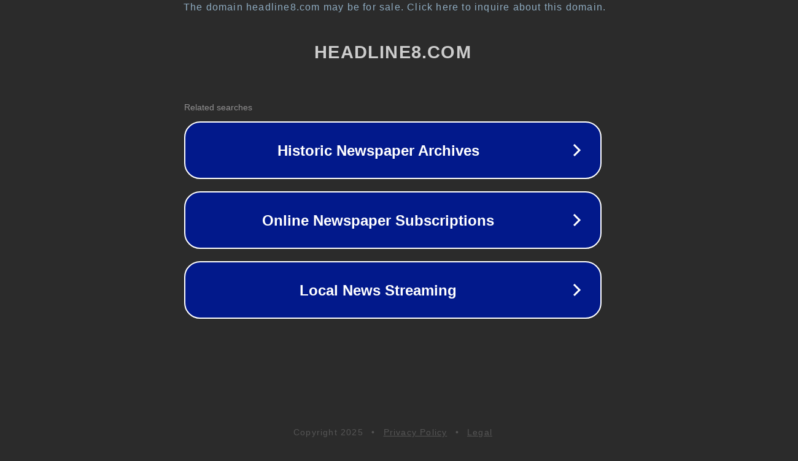

--- FILE ---
content_type: text/html; charset=utf-8
request_url: https://headline8.com/education/one-and-a-half-month-training-programme-concluded-at-siprd-kanhikushi/39927/
body_size: 1158
content:
<!doctype html>
<html data-adblockkey="MFwwDQYJKoZIhvcNAQEBBQADSwAwSAJBANDrp2lz7AOmADaN8tA50LsWcjLFyQFcb/P2Txc58oYOeILb3vBw7J6f4pamkAQVSQuqYsKx3YzdUHCvbVZvFUsCAwEAAQ==_JzvtX8OIFd1pMmaQrRuQFS5B3K35k5sxgvZSiLp5CTIMtbRtrd8AlBuDExN9JSSR2a59RZCE38g+qSZXrMhGuQ==" lang="en" style="background: #2B2B2B;">
<head>
    <meta charset="utf-8">
    <meta name="viewport" content="width=device-width, initial-scale=1">
    <link rel="icon" href="[data-uri]">
    <link rel="preconnect" href="https://www.google.com" crossorigin>
</head>
<body>
<div id="target" style="opacity: 0"></div>
<script>window.park = "[base64]";</script>
<script src="/bmXTiuoCh.js"></script>
</body>
</html>
